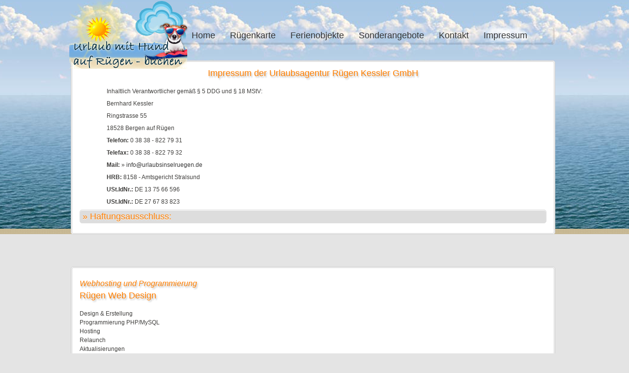

--- FILE ---
content_type: text/html; charset=UTF-8
request_url: https://www.urlaubmithund-ruegen.de/php/impressum.php
body_size: 5195
content:
<!doctype html> 
<html lang="de">
<head>
<title>Impressum f&uuml;r www.urlaubmithund-ruegen.de - dem Buchungsportal der Urlaubsagentur R&uuml;gen f&uuml;r einen R&uuml;genurlaub mit Hund</title>
<meta http-equiv="X-UA-Compatible" content="IE=edge, chrome=1">
<meta charset="utf-8">
<meta name="description" content="Urlaub mit Hund-Buchungsportal der Urlaubsagentur R&uuml;gen - suchen und buchen Sie Ihr Ferienobjekt auf der Insel R&uuml;gen an der Ostsee">
<meta name="keywords" content="Ferienwohnung Rügen, Ferienwohnung Rügen buchen, Ferienwohnung an der Ostsee buchen, Ferienwohnung an der Ostsee, Unterkunft auf Rügen, Ferienunterkunft auf Rügen, Ferienunterkunft auf R&uuml;gen buchen">
<meta name="author" content="wn">
<meta name="application-name" content="Ferienobjekte mit Hund f&uuml;r Ihren Urlaub an der Ostsee bei der Urlaubsagentur R&uuml;gen suchen finden und buchen">
<meta name="robots" content="index, follow">
<meta name="revisit-after" content="7 days">
<meta name="robots" content="index,follow">
<meta name="geo.region" content="DE-MVP">
<link rel="canonical" href="https://www.urlaubmithund-ruegen.de/php/impressum.php">
<link rel="shortcut icon" href="../favicon.ico">
 <!--[if lt IE 9]>
 <script src="https://html5shiv.googlecode.com/svn/trunk/html5.js"></script>
  <![endif]-->
<link rel="stylesheet" type="text/css" href="../css/styles.css" />
<script src="https://ajax.googleapis.com/ajax/libs/jquery/1.5.1/jquery.min.js"></script>
<script src="../js/trigger.js"></script>
</head>
<body>
<!--start container-->
<div id="container">
    <!--start header-->
    <header>
    <!--start logo-->
    <a href="#" id="logo"><img src="../images/logo.png" width="240" height="140" alt="Ferienobjekte mit Hund auf Rügen buchen"/></a>    
	<!--ende logo-->
   <!--start menue-->
	<nav>
        <ul>
            <li id="n1"><a href="../index.php">Home</a></li>
            <li id="n2"><a href="karte.php">R&uuml;genkarte</a></li>
            <li id="n3"><a href="fewo.php">Ferienobjekte</a></li>
            <li id="n4"><a href="sonderangebote.php">Sonderangebote</a></li>
            <li id="n5"><a href="kontakt.php">Kontakt</a></li>
            <li class="activ_n6"><a href="impressum.php">Impressum</a></li>
        </ul>
    </nav>
	<!--ende menue-->
    <!--ende header-->
	</header>
   <!--start holder-->
   <div class="holder_content3">
       <section class="gruppe7">
       <h1 style="text-align:center">Impressum der Urlaubsagentur Rügen Kessler GmbH</h1>
           <article>
                <div id="impressum">
                 
                    
                            <p>Inhaltlich Verantwortlicher gemäß § 5 DDG und § 18 MStV:</p>
            
                            <p>Bernhard Kessler</p>
                            <p>Ringstrasse 55</p>
                            <p>18528 Bergen auf Rügen</p>
                            <p><strong>Telefon:</strong> 0 38 38 - 822 79 31</p>
                            <p><strong>Telefax:</strong> 0 38 38 - 822 79 32</p>
                            <p><strong>Mail:</strong> &raquo; 
			<script>
				var a = "<a href='mailto:";
				var b = "info";
				var c = "urlaubsinselruegen";
				var f = ".";
				var g = "de";
				var d = "' class='email'>";
				var e = "</a>";
				document.write(a+b+"@"+c+f+g+d+b+"@"+c+f+g+e);
			</script>
			<noscript>zum versenden java script einschalten</noscript>
		</p>
                            <p><strong>HRB:</strong> 8158 - Amtsgericht Stralsund</p>
                            <p><strong>USt.IdNr.:</strong> DE 13 75 66 596</p>
							<p><strong>USt.IdNr.:</strong> DE 27 67 83 823</p>

            
                </div>
				<div>
				<h5 class="trigger"> &raquo; Haftungsausschluss:</h5>
<div class="toggle_container">
            <h2>1. Inhalt des Onlineangebotes</h2>
            <p>Der Autor übernimmt keinerlei Gewähr für die Aktualität, Korrektheit, Vollständigkeit oder Qualität der bereitgestellten Informationen. Haftungsansprüche gegen den Autor, welche sich auf Schäden materieller oder ideeller Art beziehen, die durch die Nutzung oder Nichtnutzung der dargebotenen Informationen bzw. durch die Nutzung fehlerhafter und unvollständiger Informationen verursacht wurden, sind grundsätzlich ausgeschlossen, sofern seitens des Autors kein nachweislich vorsätzliches oder grob fahrlässiges Verschulden vorliegt. <br />Alle Angebote sind freibleibend und unverbindlich. Der Autor behält es sich ausdrücklich vor, Teile der Seiten oder das gesamte Angebot ohne gesonderte Ankündigung zu verändern, zu ergänzen, zu löschen oder die Veröffentlichung zeitweise oder endgültig einzustellen. <br /><br />
            </p>
            <h2>2. Verweise und Links</h2>
            <p>Bei direkten oder indirekten Verweisen auf fremde Webseiten (&quot;Hyperlinks&quot;), die außerhalb des Verantwortungsbereiches des Autors liegen, würde eine Haftungsverpflichtung ausschließlich in dem Fall in Kraft treten, in dem der Autor von den Inhalten Kenntnis hat und es ihm technisch möglich und zumutbar wäre, die Nutzung im Falle rechtswidriger Inhalte zu verhindern. <br />Der Autor erklärt hiermit ausdrücklich, dass zum Zeitpunkt der Linksetzung keine illegalen Inhalte auf den zu verlinkenden Seiten erkennbar waren. Auf die aktuelle und zukünftige Gestaltung, die Inhalte oder die Urheberschaft der verlinkten/verknüpften Seiten hat der Autor keinerlei Einfluss. Deshalb distanziert er sich hiermit ausdrücklich von allen Inhalten aller verlinkten /verknüpften Seiten, die nach der Linksetzung verändert wurden. Diese Feststellung gilt für alle innerhalb des eigenen Internetangebotes gesetzten Links und Verweise sowie für Fremdeinträge in vom Autor eingerichteten Gästebüchern, Diskussionsforen, Linkverzeichnissen, Mailinglisten und in allen anderen Formen von Datenbanken, auf deren Inhalt externe Schreibzugriffe möglich sind. Für illegale, fehlerhafte oder unvollständige Inhalte und insbesondere für Schäden, die aus der Nutzung oder Nichtnutzung solcherart dargebotener Informationen entstehen, haftet allein der Anbieter der Seite, auf welche verwiesen wurde, nicht derjenige, der über Links auf die jeweilige Veröffentlichung lediglich verweist. <br /><br />
            </p>
            <h2>3. Urheber- und Kennzeichenrecht</h2>
            <p>Der Autor ist bestrebt, in allen Publikationen die Urheberrechte der verwendeten Bilder, Grafiken, Tondokumente, Videosequenzen und Texte zu beachten, von ihm selbst erstellte Bilder, Grafiken, Tondokumente, Videosequenzen und Texte zu nutzen oder auf lizenzfreie Grafiken, Tondokumente, Videosequenzen und Texte zurückzugreifen. <br />Alle innerhalb des Internetangebotes genannten und ggf. durch Dritte geschützten Marken- und Warenzeichen unterliegen uneingeschränkt den Bestimmungen des jeweils gültigen Kennzeichenrechts und den Besitzrechten der jeweiligen eingetragenen Eigentümer. Allein aufgrund der bloßen Nennung ist nicht der Schluss zu ziehen, dass Markenzeichen nicht durch Rechte Dritter geschützt sind! <br />Das Copyright für veröffentlichte, vom Autor selbst erstellte Objekte bleibt allein beim Autor der Seiten. Eine Vervielfältigung oder Verwendung solcher Grafiken, Tondokumente, Videosequenzen und Texte in anderen elektronischen oder gedruckten Publikationen ist ohne ausdrückliche Zustimmung des Autors nicht gestattet. <br /><br />
            </p>
            <h2>4. Datenschutz</h2>
            <p>Die Nutzung der im Rahmen des Impressums oder vergleichbarer Angaben veröffentlichten Kontaktdaten wie Postanschriften, Telefon- und Faxnummern sowie Emailadressen durch Dritte zur Übersendung von nicht ausdrücklich angeforderten Informationen ist nicht gestattet. Rechtliche Schritte gegen die Versender von sogenannten Spam-Mails bei Verstössen gegen dieses Verbot sind ausdrücklich vorbehalten.
            </p>
            <h2>5. Rechtswirksamkeit dieses Haftungsausschlusses</h2>
            <p>Dieser Haftungsausschluss ist als Teil des Internetangebotes zu betrachten, von dem aus auf diese Seite verwiesen wurde. Sofern Teile oder einzelne Formulierungen dieses Textes der geltenden Rechtslage nicht, nicht mehr oder nicht vollständig entsprechen sollten, bleiben die übrigen Teile des Dokumentes in ihrem Inhalt und ihrer Gültigkeit davon unberührt.
            </p>
            <p>Quelle: <a style="color:#000" href="http://www.disclaimer.de/disclaimer.htm" onclick="window.open(this.href,'_blank'); return false;">www.disclaimer.de</a></p>
<hr />
 <h2>Hinweise zum Wettbewerbs-, Domain-, Urheber- und Datenschutzrecht</h2>

<p>Im Falle von wettbewerbsrechtlichen, domainrechtlichen, urheberrechtlichen, datenschutzrechtlichen oder ähnlichen Problemen bitten wir Sie, uns zur Vermeidung unnötiger Rechtsstreite und Kosten bereits im Vorfeld zu kontaktieren. Wir garantieren, dass zu Recht beanstandete Passagen unverzüglich entfernt oder geändert werden, ohne dass von Ihrer Seite die Einschaltung eines Rechtsbeistandes erforderlich ist. Die Kostennote einer anwaltlichen Abmahnung ohne vorhergehende Kontaktaufnahme mit uns wird im Sinne der Schadensminderungspflicht als unbegründet zurückgewiesen!</p>

</div>
            </div>
           </article> 
       </section>
   </div>
   <!--ende holder-->
   <div class="holder_content2">
       <section class="gruppe5">
           <article>
           <h2>Webhosting und Programmierung</h2>
           <h5>Rügen Web Design</h5>
            <ul>
                <li>Design & Erstellung</li> 
                <li>Programmierung PHP/MySQL </li>
                <li>Hosting </li>
                <li>Relaunch</li> 
                <li>Aktualisierungen</li>
                <li>XHMTL/HTML5</li>
                <li>CSS2/CSS3</li>
                <li>Responsives Webdesign</li> 
                <li>Pflege</li> 
            </ul>
                        <div style="float:left"><span>als HTML 5 beim W3C</span><br />
                        <img src="../images/valid_html5.png" alt="Valides HTML 5" height="31" width="88" /></div>
                        <div style="padding-left:200px;">
                        <span>und&nbsp;CSS level 3 validiert!</span><br /> 
                        <img style="width:88px;height:31px" src="https://jigsaw.w3.org/css-validator/images/vcss" alt="CSS ist valide!" />
                        </div>
                        <div>    
                            <span>mit SSL-Zertifikat</span><br />
                            <img src="../images/ssl.png" />
                        </div>           
           
           <h2>letzte Aktualisierung</h2>
           <p style="margin:5px 0 10px 0px; color:#000; font-style:italic">
		   128.338 - 27.01.2025 - 11:48           </p>
           </article>
       </section>
   </div>
	   <div style="clear:left">
	   <h5 class="trigger"> &raquo; Bilderverzeichnis:</h5>
					<div class="toggle_container">
						<ul>
							<li>Bilder:im Bildslider (dreamstime.com)</li>
							<li>Bilder:Orte Gustow, Gro&szlig; Zicker, Bergen auf R&uuml;gen (<a href="http://commons.wikimedia.org/wiki/User:Lapplaender" onclick="window.open(this.href,'_blank'); return false;"> &raquo; Lapplaender</a>)</li>
							<li>Bild:Rügenkarte (<a href="http://de.wikipedia.org/wiki/Benutzer:Devil_m25" onclick="window.open(this.href,'_blank'); return false;"> &raquo; Devil m25</a>)</li>
							<li>Bild:Ort Sellin ( Haloorange )</li>
							<li>Bild:Ort Barth ( Stephan Grund )</li>
							<li>Bild:Ort Liddow (<a href="http://commons.wikimedia.org/wiki/User:Patrice77" onclick="window.open(this.href,'_blank'); return false;"> &raquo; Patrice77</a>)</li>
							<li>Bilder:Orte Baabe, Binz, Streu, Baabe, Vieregge ( eigene )</li>
							<li>Bilder:Orte Sassnitz, Glowe, Putbus, Lobbe, Juliusruh/Breege, Wilmshagen/Reinkenhagen( Klugschnacker )</li>
							<li>Bild:Ort Seedorf (<a href="http://commons.wikimedia.org/wiki/User:Olaf2" onclick="window.open(this.href,'_blank'); return false;"> &raquo; Olaf Meister</a>)</li>
							<li>Bild:Ort Zirkow (<a href="http://commons.wikimedia.org/wiki/User:Rauenstein" onclick="window.open(this.href,'_blank'); return false;"> &raquo; Rauenstein</a>)</li>
							<li>Bild:Ort Sehlen (<a href="http://commons.wikimedia.org/wiki/User:Xtrls" onclick="window.open(this.href,'_blank'); return false;"> &raquo; Xtrls</a>)</li>
							<li>Bild:Wittower Faehre - Ortsteil (Wikipedia Andreas Steinhoff)</li>
						</ul>
					</div>
	   </div> 
</div>
<!--ende container-->
   <!--start footer-->
   <footer>
   <div class="container">
   <section class="subnav">
   &nbsp;&raquo;&nbsp;<a href="../index.php" title="Ferienobjekte mit Hund suchen Startseite">Home</a>
   &nbsp;&raquo;&nbsp;<a href="karte.php" title="finden Sie Ferienobjekte auf der R&uuml;genkarte">R&uuml;genkarte</a>
   &nbsp;&raquo;&nbsp;<a href="fewo.php" title="Anzeige aller Ferienobjekte der Urlaubsagentur R&uuml;gen">Ferienobjekte</a>
   &nbsp;&raquo;&nbsp;<a href="sonderangebote.php" title="Sonderangebote der Urlaubsagentur R&uuml;gen">Sonderangebote</a>
   &nbsp;&raquo;&nbsp;<a href="kontakt.php" title="Hier k&ouml;nnen Sie mit uns Kontakt aufnehmen">Kontakt</a>
   &nbsp;&raquo;&nbsp;<a href="impressum.php" title="Impressum und Disclaimer f&uuml;r das Suchportal">Impressum</a>
   &nbsp;&raquo;&nbsp;<a href="datenschutz.php" title="Datenschutzerklärung f&uuml;r das Suchportal">Datenschutz</a>
   </section>
   <section class="footer_links1">
       <h3>Kontakt:
       <span>Telefon: +49 (0) 3838 822 7931</span>
       <span>Fax: +49 (0) 3838 822 7932</span>
       <span>Mail:
			<script>
				var a = "<a href='mailto:";
				var b = "hund";
				var c = "urlaubmithund-ruegen";
				var f = ".";
				var g = "de";
				var d = "' class='email'>";
				var e = "</a>";
				document.write(a+b+"@"+c+f+g+d+b+"@"+c+f+g+e);
			</script>
			<noscript>zum versenden java script einschalten</noscript>
		</span>
       </h3>
   </section>
   <section class="footer_links2">
       <h3>weitere Webseiten:
       			<span><a href="http://www.ferienhaus-buchen-ruegen.de" title="Buchen von Ferienhäusern auf der Insel Rügen" onclick="window.open(this.href,'_blank'); return false;">www.ferienhaus-buchen-ruegen.de</a></span>
				<span><a href="http://www.ferienwohnung-buchen-ruegen.de" title="Buchen von Ferienwohnungen auf der Insel Rügen" onclick="window.open(this.href,'_blank'); return false;">www.ferienwohnung-buchen-ruegen.de</a></span>
       			       			<span><a href="http://www.mein-kurzurlaub-ruegen.de" title="Last-Minute-Buchungsportal der Urlaubsagentur Rügen" onclick="window.open(this.href,'_blank'); return false;">www.mein-kurzurlaub-ruegen.de</a></span>

				
				<span><a href="http://www.urlaub-buchen-ruegen.de" title="Buchungsportal der Urlaubsagentur Rügen" onclick="window.open(this.href,'_blank'); return false;">www.urlaub-buchen-ruegen.de</a></span><br />
	   </h3>
   </section> 
   <img src="../images/impressum.png" width="240" height="230" alt="" class="bilder_footer"/>
   <div id="footer2">2012 - 2026&nbsp;&nbsp;<a href="http://www.ruegen-web-design.de/" title="Link zu Rügen-Web-Design" onclick="window.open(this.href,'_blank'); return false;">R&uuml;gen Web Design</a><br /><span>Mail:
			<script>
				var a = "<a href='mailto:";
				var b = "info";
				var c = "ruegen-web-design";
				var f = ".";
				var g = "de";
				var d = "' class='email'>";
				var e = "</a>";
				document.write(a+b+"@"+c+f+g+d+b+"@"+c+f+g+e);
			</script>
			<noscript>zum versenden java script einschalten</noscript>
		</span>
</div>
   <div id="footer3"><a href="http://www.urlaubsinselruegen.de" title="Link zur Urlaubsagentur Rügen" onclick="window.open(this.href,'_blank'); return false;">Urlaubsagentur R&uuml;gen</a></div>
    		<ul id="oben">
				<li><a href="#" title="nach oben"> &raquo; nach oben</a></li>
			</ul>
   </div>
   </footer>
   <!--ende footer-->
</body>
</html>

--- FILE ---
content_type: text/css
request_url: https://www.urlaubmithund-ruegen.de/css/styles.css
body_size: 2834
content:
/***************************************************
			      resets
***************************************************/

html, body, div, span, h1, h2, h3, h4, h5, h6, p, ol, ul, li, form, label, legend, caption, aside, details, figcaption, figure, footer,header, hgroup, menu, nav, section, summary {
    margin: 0;
	padding: 0;
	border: 0;
	outline: 0;
	font-weight: inherit;
	font-style: inherit;
	font-size: 100%;
	font-family: inherit;
	vertical-align: baseline;
}

ol, ul {
	list-style: none;
}

a:hover, a:active, a:visited { 
	outline: 0; 
}

a img {
	border:none;
}

a:link { 
	outline: 0; 
}

aside, details, figcaption, figure, 
footer, header, hgroup, menu, nav, section {
	display: block
}

/***************************************************
			      allgemeine styles
***************************************************/

html, body {
	width:100%;
	height:100%;
}

html, body {
    font-family: Arial, Verdana, sans-serif;
	font-size: 12px;
	background-color:#e4e4e4;
	background-image:url(../images/bg.png); 
	background-position:left top;
	background-repeat:repeat-x;
	color:#3f3e3c;
	margin:0 0 1px; 
	height:100%; 
	line-height: 1.5;
}

p {
	margin-bottom:7px;
	text-align:justify;
}
	
a, p a {
	text-decoration:none;
	color:white;
}
	a:hover {
		color:white;
}

h1, h2, h3, h4, h5, h6 {
    font-family: Arial, Verdana, sans-serif;	
    font-weight: normal;
	position:relative;
	text-shadow: 2px 3px 3px #c1c1c1;
}

h1 {
	font-size: 18px;
	line-height:0.9;
	color:#ff7f00;
	text-align:left;
	margin-bottom:10px;
	padding-bottom:10px;
}

h2 {
	font-size: 16px;
	line-height:1.3;
	color:#ff7f00;
	text-transform:none;
	font-style:italic;
	text-align:left;
	margin-top:7px;
	padding-bottom:6px;
}
	
h3 {
	font-size: 17px;
	line-height:0.5;
	color: #333;
	margin-top:25px;
	left:0px;
}
	
h3 span {
	font-size: 12px;
	line-height: 0.9;
	color:#333;
	display:block;
	margin-top:10px;
	text-transform:none;
}

h5 {
	font-size: 18px;
	line-height:0.9;
	color:#ff7f00;
	text-align:left;
	margin-bottom:10px;
	padding-bottom:10px;
}
/*startseite*/
.suchdatum {
	font-size:11px;
}
.fehler_rot {
	color:red;
}
.abstand_12 { 
	padding-left:12px;
}
#user { 
	margin-top: -107px; 
	margin-left:520px; 
	position:absolute;
}
/***************************************************
			    main container
***************************************************/
#container {
	position:relative;
	width:980px;
	margin:0 auto;
	background-color:transparent;
	min-height:100%;
}

#container_index {
	position:relative;
	width:980px;
	margin:0 auto;
	background-color:transparent; 
	overflow-x:hidden;
	min-height:100%;
}

#container_sa {
	position:relative;
	width:980px;
	top: -18px;
	margin:0 auto;
	background-color:transparent; 
	overflow:hidden;
	min-height:100%;
}

.gruppe1 {
	float: left;
	width: 274px;
	height:auto;
	position: relative;
	background:white;
	padding:15px;
	margin-bottom:10px;
	border:3px double #cdcdcd;
	-moz-border-radius: 5px;
	border-radius: 5px;
}
.gruppe2 {
	float: left;
	width: 274px;
	height:auto;
	position: relative;
	background:white;
	padding:15px;
	margin-bottom:10px;
	margin-left:25px;
	border:3px double #cdcdcd;
	-moz-border-radius: 5px;
	border-radius: 5px;
}
.gruppe3 {
	float: right;
	width: 274px;
	height:auto;
	position: relative;
	background:white;
	padding:15px;
	margin-bottom:10px;
	margin-left:10px;
	border:3px double #CDCDCD;
	-moz-border-radius: 5px;
	border-radius: 5px;
}
.gruppe4 {
	float: right;
	width: 950px;
	position: relative;
	padding:15px;
	background:white;
	border:3px double #CDCDCD;
	-moz-border-radius: 5px;
	border-radius: 5px;
}

.gruppe4 a {
	color:#75aee4;
}

.gruppe4 ul { 
	list-style:circle; 
	padding-left:20px;
}

.gruppe4 a:hover {
	color:#ff7f00;
}

.gruppe5 {
	float: right;
	width: 950px;
	position: relative;
	padding:15px;
	background:white;
	border:3px double #CDCDCD;
	-moz-border-radius: 5px;
	border-radius: 5px; 
	margin-bottom: 15px;
}
.gruppe8 { 
	float:left;
	width: 940px;
	position: relative;
	padding:15px;
	background:white;
	border:3px double #CDCDCD;
	-moz-border-radius: 5px;
	border-radius: 5px; 
	margin-bottom: 45px;
}
.gruppe9 {
	float:left;
	width: 452px;
	position: relative;
	padding:15px;
	background:white;
	border:3px double #CDCDCD;
	-moz-border-radius: 5px;
	border-radius: 5px; 
	margin-bottom: 15px;
}
.gruppe10 {
	float:left;
	width: 452px;
	position: relative;
	padding:15px;
	background:white;
	border:3px double #CDCDCD;
	-moz-border-radius: 5px;
	border-radius: 5px; 
	margin-bottom: 45px;
}

#karte { 
	margin-left: 55px;
}	
/*fewoseite anzeige*/
.gruppe_fewo {

	padding:5px;
	background:white;
	border:3px double #CDCDCD;
	-moz-border-radius: 5px;
	border-radius: 5px;
	margin-bottom: 45px;
}	
.gruppe6 {
	float: right;
	width: 950px; 
	height: auto;
	position: relative;;
	padding:15px;
	background:white;
	border:3px double #CDCDCD;
	-moz-border-radius: 5px;
	border-radius: 5px;
	margin-bottom: 45px;
}
.gruppe7 {
	float: right;
	width: 950px; 
	height: auto;
	position: relative;;
	padding:15px;
	background:white;
	border:3px double #CDCDCD;
	-moz-border-radius: 5px;
	border-radius: 5px;
	margin-bottom: 45px;
}

#kontaktform { 
	width:736px; 
	height:644px; 
	background-image:url(../images/koffer.png);
	margin-left: 100px; 
}

#impressum { 
	margin-left: 55px;
}

#impressum a { 
	color:#333;
}
			
header {
	position: relative;
	float:left;
	width: 100%;
	height:83px;
}
	
/***************************************************
				intro-slider
***************************************************/	
	
#intro {
	width: 960px;
	position: relative;
	float: left; 
	height:300px;
	padding:10px;
	background:#e9eaeb;
	background-image:url(../images/sliderbild.png); 
	background-repeat:no-repeat;
	margin-top:12px;
	-moz-border-radius: 5px;
	border-radius: 5px;
}

/***************************************************
				   holders
***************************************************/	

.holder_content {
	position: relative;
	float: left;
	width: 100%;
	margin-top:5px;
	margin-bottom:20px;
}
.holder_content0 {
	position: relative;
	float: left;
	width: 100%; 
	height:37px;
	margin:75px 0 0 0;
}

.gruppe0 {
	float: left;
	width: 275px;
	position: relative;
	background:transparent;
	border:3px double #CDCDCD;
	-moz-border-radius: 5px;
	border-radius: 5px;
}
.gruppe0 span { 
	font-size:18px;
	padding-left:10px;
}
		
.holder_content1 {
	position: relative;
	float: left;
	width: 100%; 
	height:auto;
	margin-top:40px;
	margin-bottom:30px;
}
	
.holder_content2 {
	position: relative;
	float: left;
	width: 100%;
	margin-top:-10px;
}
.holder_content3 {
	position: relative;
	float: left;
	width: 100%;
	margin-top:40px;
	margin-bottom:30px;
}
	
/***************************************************
			        footer
***************************************************/

footer {
	position:relative;
	z-index:-10;
	height:300px;
	clear:both;
	width:100%;
	background-image:url(../images/footer_o.png);
	background-position:left top;
	background-repeat:repeat-x;
	background-color:#333;
}

#footer2, #footer3 {
	position: absolute;	
}

#footer2 {
	position: absolute;
	right: 255px;
	top:250px;
	color:white;
}

#footer3 {
	position: absolute;
	left: 255px;
	top:250px;
	color:white;
}

#oben li { 
	margin-top: -32px;
}
	
.container {
    width:980px;
    margin:0 auto;
	background-color:transparent; 
}

.subnav {
	width:980px;
}

.subnav a { 
	padding-left: 10px;
	margin-right:10px;
}

.subnav a:hover { 
	color:#333; 
	text-decoration:underline;
}

.footer_links1 {
	float:left;
	margin-bottom:-50px;
	width:300px;
	margin-right:76px;
}

.footer_links2 {
	float:left;
	margin-bottom:-50px;
	width:220px;
	margin-right:76px;
}
/***************************************************
				       nav-menue
***************************************************/

nav {
	position:absolute;
	width:760px;
	height:35px;
	top:52px;
	left:215px;
	background-color: transparent;
	-moz-border-radius: 5px;
	border-radius: 5px;
	-moz-box-shadow: 4px 4px rgba(0,0,0,0.1);
	-webkit-box-shadow: 4px 4px rgba(0,0,0,0.1);
	box-shadow: 4px 4px rgba(0,0,0,0.1);
}

nav ul li {
	float: left;
	line-height:normal;
	margin-left:20px;
}


nav ul li a {
	font-size: 18px;
	font-family:Arial, Verdana, sans-serif;
	color:#333;
	text-transform:capitalize;
	font-weight:normal;
	display:block;	/* IE6, IE7 line height fix */
	background-color:transparent;
    text-decoration:none;
	margin-top:5px;
	padding:5px;
}

nav ul li a:hover {
	color:#5588c7;
}

nav ul #n1 a:hover {
	background-image:url(../images/wolke_home.png);
	color:#5588c7;
}
nav ul #n2 a:hover {
	background-image:url(../images/wolke_karte.png);
	color:#5588c7;
}
nav ul #n3 a:hover {
	background-image:url(../images/wolke_fewo.png);
	color:#5588c7;
}
nav ul #n4 a:hover {
	background-image:url(../images/wolke_sonderangebote.png);
	color:#5588c7;
}
nav ul #n5 a:hover {
	background-image:url(../images/wolke_kontakt.png);
	color:#5588c7;
}
nav ul #n6 a:hover {
	background-image:url(../images/wolke_impressum.png);
	color:#5588c7;
}
.activ_n1 { 
	background-image:url(../images/wolke_home.png);
}
.activ_n2 { 
	background-image:url(../images/wolke_karte.png);
}
.activ_n3 { 
	background-image:url(../images/wolke_fewo.png);
}
.activ_n4 { 
	background-image:url(../images/wolke_sonderangebote.png);
}
.activ_n5 { 
	background-image:url(../images/wolke_kontakt.png);
}
.activ_n6 { 
	background-image:url(../images/wolke_impressum.png);
}
/***************************************************
				   spezifisches
***************************************************/

#logo {
	position:relative;
   	float:left;
   	top:0px;
	left:-9px;
	width:250px;
	height:160px; 
	z-index:500;
}

.button {
	width: 100%;
	height:auto;
	position:relative;
	margin-top:10px;
	padding:5px;
	background-color:#fc8507;
	display: inline-block;
	color:white;
	cursor: pointer;
	text-align: center;
	font: 14px/100% Arial, Helvetica, sans-serif;
	-moz-border-radius: 5px;
	border-radius: 5px;
	float:right;
	text-decoration:none;
}

.button:hover {
	background-color:#ed7803;
	text-decoration:none;
}

.button_details {
	width: 100%;
	height:14px;
	position:relative;
	margin-top:10px;
	padding:5px;
	background-color:#fc8507;
	display: inline-block;
	color:white;
	cursor: pointer;
	text-align: center;
	font: 14px/100% Arial, Helvetica, sans-serif;
	-moz-border-radius: 5px;
	border-radius: 5px;
	float:right;
	text-decoration:none;
}

.button_details:hover {
	background-color: #ed7803;
	text-decoration:none;
}

.button_buchen {
	width: 100%;
	height:14px;
	position:relative;
	margin-top:10px;
	padding:5px;
	background-color: #f03;
	display: inline-block;
	color:white;
	cursor: pointer;
	text-align: center;
	font: 14px/100% Arial, Helvetica, sans-serif;
	-moz-border-radius: 5px;
	border-radius: 5px;
	float:right;
	text-decoration:none;
}

.button_buchen:hover {
	background-color: #f33;
	text-decoration:none;
}

.button_gemerkt {
	width: 100%;
	height:14px;
	position:relative;
	margin-top:10px;
	padding:5px;
	background-color: #f00;
	display: inline-block;
	color:white;
	cursor: pointer;
	text-align: center;
	font: 14px/100% Arial, Helvetica, sans-serif;
	-moz-border-radius: 5px;
	border-radius: 5px;
	float:right;
	text-decoration:none;
}
	
.button_gemerkt:hover {
	background-color: #f30;
	text-decoration:none;
}
.button_zurueck {
	width: auto;
	height:auto;
	position:relative;
	margin-top:10px;
	padding:5px;
	background-color:#fc8507;
	display: inline-block;
	color:white;
	cursor: pointer;
	text-align: center;
	font: 14px/100% Arial, Helvetica, sans-serif;
	-moz-border-radius: 5px;
	border-radius: 5px;
	float:right;
	text-decoration:none;
}
	
.button_zurueck:hover {
	background-color:#ED7803;
	text-decoration:none;
}
/*slideshow*/

#sliders {
	position:absolute;
	top:15px;
	left:4px;
	z-index:100;
}

.sliders_container {
	width:980px;
	overflow:hidden;
	position:relative;
	display:none; 
}

.sliders_container a {
	width:980px;
	height:270px;
	display:block;
}

.sliders_container a img {
	display:block;
}

/*next/prev buttons*/

#sliders .next,#sliders .prev {
	position:absolute;
	top:107px;
	left:-39px;
	width:24px;
	height:43px;
	display:block;
	z-index:101;
}

#sliders .next {
	left:585px;
}

/*pagination*/

.pagination {
	margin-top:100px;
	width:100%;
	position:absolute;
	top:220px;
	left:880px;
	z-index:1000; 
}

.pagination li {
	float:left;
	margin:0 1px;
	list-style:none;
	border:hidden;
}

.pagination li a {
	display:block;
	width:12px;
	height:0;
	padding-top:12px;
	background-image:url(../images/pagination.png);
	background-position:0 0;
	float:left;
	overflow:hidden;
}

.pagination li.current a {
	background-position:0 -12px; 
}

.bilder_footer {
	left:500px;
	top:-95px;
}
.bilder_start {
	left:500px;
	top:-95px;
}
.bilder_award {
	position: relative;
	top:10px;
}
/*
	kontaktformular-kalender
*/
.button_kalender {
	width: auto;
	height:auto;
	margin-top:10px;
	padding:5px;
	background-color:#fc8507;
	display: inline-block;
	color:white;
	cursor: pointer;
	text-align: center;
	font: 14px/100% Arial, Helvetica, sans-serif;
	-moz-border-radius: 5px;
	border-radius: 5px;
	float:left;
	text-decoration:none;
}
	
.button_kalender:hover {
	background-color:#ED7803;
	text-decoration:none;
}

.button_kontakt {
	width: auto;
	height:auto;
	margin-top:10px;
	padding:5px;
	background-color:#fc8507;
	display: inline-block;
	color:white;
	cursor: pointer;
	text-align: center;
	font: 14px/100% Arial, Helvetica, sans-serif;
	-moz-border-radius: 5px;
	border-radius: 5px;
	float:left;
	text-decoration:none; 
	margin: 0 0 5px 25px;
}
	
.button_kontakt:hover {
	background-color:#ed7803;
	text-decoration:none;
}

.button_ausstattung {
	width: auto;
	height:auto;
	margin-top:10px; margin-left: 100px;
	padding:5px;
	background-color:#fc8507;
	display: inline-block;
	color:white;
	cursor: pointer;
	text-align: center;
	font: 14px/100% Arial, Helvetica, sans-serif;
	-moz-border-radius: 5px;
	border-radius: 5px;
	float:left;
	text-decoration:none;
}
	
.button_ausstattung:hover {
	background-color:#ED7803;
	text-decoration:none;
}

.formspacer {
	width: 120px;
	display: block;
	float: left;
}


#zwischen { 
	float:left; 
	margin: 0;
	padding : 44px ;
}

#suche { 
	float:left;
}

#zurueck { 
	float:left; 
	margin-left: 110px;
}

.border-focus {
	background: #d8eafe;
	border: 1px solid #039;
}

.border-normal {
    background: #fff;
    border: 1px solid #ccc;
	border-color:#d8eafe
}

/*blaetternavigation*/
.navigation a {
	border: 1px solid #E0E0E0;
	margin: 0 1px;
	padding: 4px 7px;
	color: #444; 
	font-weight: bold;
	text-decoration: none;
}

.navigation a:visited {
	color: #507DB4; 
	font-weight: normal;
	text-decoration: none;
}

.navigation a:hover, #navigation a:active {
	border: 1px solid #507DB4;
	background: #F8F8F8;
	color: #737373; 
	text-decoration: none;
}
.current {
	border: 1px solid #E0E0E0;
	padding: 4px 7px;
	color: #444; 
}

.pages{
	border: 1px solid #E0E0E0;
	padding: 2px 7px;
	float: right;
	margin: -3px 0 0;
}
/*trigger-box*/

.trigger {
	padding: 5px;  
	border-radius: 5px; 
	border: 1px solid rgb(221, 221, 221); 
	color:#ff7f00;; 
	margin-bottom: 5px; 
	cursor: pointer; 
	box-shadow: inset 0px 1px 1px #fff; 
	background-color: rgb(221, 221, 221);
	 -moz-border-radius: 5px; 
	 -webkit-border-radius: 5px; 
	 text-shadow: 0 1px 0 #fff; 
	 -moz-box-shadow: 0 1px 1px #fff inset; 
	 -webkit-box-shadow: 0 1px 1px #fff inset;
}
.trigger_active {
	color:#333333;
}
.toggle_container {
	padding: 5px 10px; width: auto;
}
.toggle_container a { 
	color:#333333; 
}
.toggle_container a:hover { 
	color:#000; 
}

/*sonderangebote*/
/*#sonderangebote { 
	padding-left: 370px; 
	padding-top: 10px; 
	background-image:url(../images/sonderangebot.jpg); 
	background-color: #d9e3e5;
}*/

/*kontaktformular allg*/
#formular { 
	margin-top: 32px;
}
.gruppe_kontakt { 
	width: 370px;
	padding:15px 15px 5px 15px;;
	background:white;
	border:3px double #cdcdcd;
	-moz-border-radius: 5px;
	border-radius: 5px; 
	margin-bottom: 45px;
}
textarea, table {
  font-family: Verdana, Sans-Serif;
  font-size: 12px;
  color: #000;
}
table {
  margin: auto;
  border-spacing: 1px;
}
th, td {
  padding: 3px;
}
label {
  cursor: pointer;
}
.pflichtfeld {
  color: #ff7f00;
  border: 0px;
}
.hintergrund {
  color: #000;
  background-color: #bfd4e7;
}
 .danke, .danke a {
  color: #000;
  padding: 10px;
  width: 380px;
  margin: auto;
  margin-top: 100px;
 }

--- FILE ---
content_type: text/javascript
request_url: https://www.urlaubmithund-ruegen.de/js/trigger.js
body_size: 92
content:
$(document).ready( function() {
$('.trigger').not('.trigger_active').next('.toggle_container').hide();
$('.trigger').click( function() {
var trig = $(this);
if ( trig.hasClass('trigger_active') ) {
trig.next('.toggle_container').slideToggle('slow');
trig.removeClass('trigger_active');
} else {
$('.trigger_active').next('.toggle_container').slideToggle('slow');
$('.trigger_active').removeClass('trigger_active');
trig.next('.toggle_container').slideToggle('slow');
trig.addClass('trigger_active');
};
return false;
});
});
